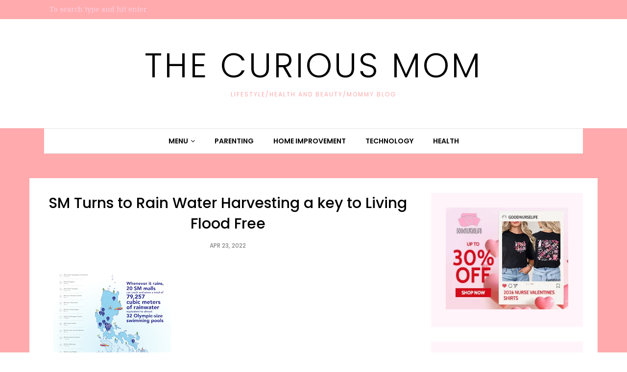

--- FILE ---
content_type: text/html; charset=utf-8
request_url: https://www.google.com/recaptcha/api2/aframe
body_size: 267
content:
<!DOCTYPE HTML><html><head><meta http-equiv="content-type" content="text/html; charset=UTF-8"></head><body><script nonce="XwH2dQP8chEhzJJ5y2_4cg">/** Anti-fraud and anti-abuse applications only. See google.com/recaptcha */ try{var clients={'sodar':'https://pagead2.googlesyndication.com/pagead/sodar?'};window.addEventListener("message",function(a){try{if(a.source===window.parent){var b=JSON.parse(a.data);var c=clients[b['id']];if(c){var d=document.createElement('img');d.src=c+b['params']+'&rc='+(localStorage.getItem("rc::a")?sessionStorage.getItem("rc::b"):"");window.document.body.appendChild(d);sessionStorage.setItem("rc::e",parseInt(sessionStorage.getItem("rc::e")||0)+1);localStorage.setItem("rc::h",'1769028814694');}}}catch(b){}});window.parent.postMessage("_grecaptcha_ready", "*");}catch(b){}</script></body></html>

--- FILE ---
content_type: text/javascript; charset=UTF-8
request_url: https://www.thecuriousmom.com/feeds/posts/summary/?callback=jQuery112005776446973634717_1769028811732&max-results=3&alt=json-in-script
body_size: 3756
content:
// API callback
jQuery112005776446973634717_1769028811732({"version":"1.0","encoding":"UTF-8","feed":{"xmlns":"http://www.w3.org/2005/Atom","xmlns$openSearch":"http://a9.com/-/spec/opensearchrss/1.0/","xmlns$blogger":"http://schemas.google.com/blogger/2008","xmlns$georss":"http://www.georss.org/georss","xmlns$gd":"http://schemas.google.com/g/2005","xmlns$thr":"http://purl.org/syndication/thread/1.0","id":{"$t":"tag:blogger.com,1999:blog-918828578539590608"},"updated":{"$t":"2026-01-21T15:27:50.676+08:00"},"category":[{"term":"Lifestyle"},{"term":"Health"},{"term":"Featured"},{"term":"Parenting"},{"term":"Fashion"},{"term":"HomeImprovement"},{"term":"Kids"},{"term":"PR"},{"term":"Technology"},{"term":"Motherhood"},{"term":"MentalHealth"},{"term":"Beauty"},{"term":"Home"},{"term":"skincare"},{"term":"Food"},{"term":"HealthandBeauty"},{"term":"Finance"},{"term":"Business"},{"term":"Onlineshopping"},{"term":"family"},{"term":"Howto"},{"term":"Fitness"},{"term":"Travel"},{"term":"Education"},{"term":"Tips"},{"term":"Philippines"},{"term":"Security"},{"term":"Activities"},{"term":"Gadgets"},{"term":"Music"},{"term":"Teens"},{"term":"Legal"},{"term":"FinancialTips"},{"term":"GadgetsandTechnology"},{"term":"Pregnancy"},{"term":"Sports"},{"term":"Travels"},{"term":"Cars"},{"term":"Clothing"},{"term":"FashionTips"},{"term":"GiftGuide"},{"term":"Lazada"},{"term":"BusinessTool"},{"term":"Home Improvement"},{"term":"Homesafety"},{"term":"Howtoearnmoneyonline"},{"term":"Money"},{"term":"MoneyTalk"},{"term":"TechnologyandGadgets"},{"term":"Uncategorized"},{"term":"safety"},{"term":"Beauty101"},{"term":"Budget"},{"term":"Educational"},{"term":"GiftIdeas"},{"term":"Insurance"},{"term":"Law"},{"term":"Safety101"},{"term":"ShoppingOnline"},{"term":"Style"},{"term":"investment"},{"term":"shopping"},{"term":"BeautyHacks"},{"term":"BeautyTips"},{"term":"Car"},{"term":"Giveaways"},{"term":"Howtosave"},{"term":"LearnandEarn"},{"term":"Makeup"},{"term":"Property"},{"term":"Real Estate"},{"term":"Smartphones"},{"term":"adulting"},{"term":"wigs"},{"term":"Advertising"},{"term":"Appliances"},{"term":"Art"},{"term":"Automotive"},{"term":"Careers"},{"term":"Coupon"},{"term":"DIY"},{"term":"DentalHealth"},{"term":"Events"},{"term":"Furniture"},{"term":"Hacks"},{"term":"Hotels"},{"term":"Household"},{"term":"Howtoearnmoney"},{"term":"Liesure"},{"term":"Lifesytle"},{"term":"PressRelease"},{"term":"Save"},{"term":"SavingMoney"},{"term":"Wedding"},{"term":"Work"},{"term":"Workingmom"},{"term":"forhim"},{"term":"him"},{"term":"moneytalks"},{"term":"workathome"},{"term":"Animals"},{"term":"Artist"},{"term":"Christmas gifts ideas"},{"term":"ColgatePalmolive"},{"term":"ContestandPromo"},{"term":"Decor"},{"term":"Design"},{"term":"Electronics"},{"term":"Entertainment"},{"term":"Environment"},{"term":"Financing"},{"term":"Freelance"},{"term":"Games"},{"term":"Gaming"},{"term":"Guide"},{"term":"Holidays"},{"term":"Jewelry"},{"term":"Kitchen"},{"term":"Learning"},{"term":"Living"},{"term":"Mental Health"},{"term":"MobilePhones"},{"term":"Moms"},{"term":"Nature"},{"term":"RealEstate"},{"term":"Relationship"},{"term":"Restaurant"},{"term":"Savemoney"},{"term":"TeenLife"},{"term":"Vivo"},{"term":"adult"},{"term":"mustbuy"},{"term":"Accessories"},{"term":"Accidents"},{"term":"Assisted Living"},{"term":"Babies"},{"term":"Belo"},{"term":"Bingo"},{"term":"Birthday"},{"term":"BloggerOpp"},{"term":"Blogging"},{"term":"Bonding"},{"term":"Budgeting"},{"term":"Calculator"},{"term":"Canada"},{"term":"Christian fashion"},{"term":"Christian gifts"},{"term":"Christmas"},{"term":"Christmas fashion"},{"term":"Christmas outfits"},{"term":"Christmas sweaters"},{"term":"Clothes"},{"term":"Coffee"},{"term":"Community"},{"term":"Cooking"},{"term":"Coupons"},{"term":"Cozy apparel"},{"term":"Craft"},{"term":"Credit"},{"term":"DIY home upgrades"},{"term":"Dental"},{"term":"Depression"},{"term":"Divorce"},{"term":"Dresses"},{"term":"Ecofriendly"},{"term":"Exercise"},{"term":"Extraincome"},{"term":"Eyeglasses"},{"term":"Faith apparel"},{"term":"Family Christian outfits"},{"term":"Family pajamas"},{"term":"FreeGame"},{"term":"Freebie"},{"term":"Fulltime"},{"term":"Gardening"},{"term":"Groupon"},{"term":"GuestPost"},{"term":"Hair"},{"term":"HairColor"},{"term":"HealthCare"},{"term":"Herbal"},{"term":"Holiday outfits"},{"term":"Holiday traditions"},{"term":"Homeschooling"},{"term":"Hotel"},{"term":"How to save"},{"term":"Husband"},{"term":"Hygiene"},{"term":"Ideas"},{"term":"Inspirational clothing"},{"term":"InteriorDesign"},{"term":"Japanese fashion"},{"term":"Job"},{"term":"Leisure"},{"term":"Life"},{"term":"Lifestyle.Technology"},{"term":"LifestyleFamily"},{"term":"Loan"},{"term":"Loans"},{"term":"Logo"},{"term":"Loreal"},{"term":"Lumina Homes"},{"term":"Marketing"},{"term":"Matching family clothes"},{"term":"Mens"},{"term":"Merchandise"},{"term":"MobilePhotography"},{"term":"Natural"},{"term":"NudeBrown"},{"term":"Online"},{"term":"Online Games"},{"term":"OnlineGames"},{"term":"Other"},{"term":"Parttime"},{"term":"PartyGuide"},{"term":"Payday Loans"},{"term":"Personal"},{"term":"Pet"},{"term":"Photograhy"},{"term":"Photography"},{"term":"Pictures"},{"term":"Plants"},{"term":"Product Review"},{"term":"Profession"},{"term":"Recipe"},{"term":"SM"},{"term":"Sale"},{"term":"Samples"},{"term":"Save money"},{"term":"Scents"},{"term":"School"},{"term":"Seniors"},{"term":"Shapewear"},{"term":"Sharp"},{"term":"Smartphone"},{"term":"Streetwear style"},{"term":"StyleGuide"},{"term":"StyleTips"},{"term":"Technolgy"},{"term":"Toys"},{"term":"Transportation"},{"term":"Tutor Online"},{"term":"Unilever"},{"term":"VivoV9"},{"term":"Weddings"},{"term":"Wellness"},{"term":"Women"},{"term":"Workout"},{"term":"activity"},{"term":"budget renovation ideas"},{"term":"daily routine"},{"term":"home improvement tips"},{"term":"iPhones"},{"term":"modern home design"},{"term":"mom life"},{"term":"money talks"},{"term":"morning routine for kids"},{"term":"morning routine for moms"},{"term":"musicinstruments"},{"term":"organize"},{"term":"parenting tips"},{"term":"perfume"},{"term":"the curious mom"}],"title":{"type":"text","$t":"The Curious Mom"},"subtitle":{"type":"html","$t":"Lifestyle\/Health and Beauty\/Mommy Blog"},"link":[{"rel":"http://schemas.google.com/g/2005#feed","type":"application/atom+xml","href":"https:\/\/www.thecuriousmom.com\/feeds\/posts\/summary"},{"rel":"self","type":"application/atom+xml","href":"https:\/\/www.blogger.com\/feeds\/918828578539590608\/posts\/summary?alt=json-in-script\u0026max-results=3"},{"rel":"alternate","type":"text/html","href":"https:\/\/www.thecuriousmom.com\/"},{"rel":"hub","href":"http://pubsubhubbub.appspot.com/"},{"rel":"next","type":"application/atom+xml","href":"https:\/\/www.blogger.com\/feeds\/918828578539590608\/posts\/summary?alt=json-in-script\u0026start-index=4\u0026max-results=3"}],"author":[{"name":{"$t":"Unknown"},"email":{"$t":"noreply@blogger.com"},"gd$image":{"rel":"http://schemas.google.com/g/2005#thumbnail","width":"16","height":"16","src":"https:\/\/img1.blogblog.com\/img\/b16-rounded.gif"}}],"generator":{"version":"7.00","uri":"http://www.blogger.com","$t":"Blogger"},"openSearch$totalResults":{"$t":"985"},"openSearch$startIndex":{"$t":"1"},"openSearch$itemsPerPage":{"$t":"3"},"entry":[{"id":{"$t":"tag:blogger.com,1999:blog-918828578539590608.post-2655941937466881348"},"published":{"$t":"2026-01-12T12:59:00.003+08:00"},"updated":{"$t":"2026-01-12T12:59:23.363+08:00"},"category":[{"scheme":"http://www.blogger.com/atom/ns#","term":"Fashion"},{"scheme":"http://www.blogger.com/atom/ns#","term":"Lifestyle"}],"title":{"type":"text","$t":"Celebrating Our Heroes in Style"},"summary":{"type":"text","$t":"The nursing profession is more than just a job; it is a calling that requires immense patience, clinical precision, and a specialized kind of compassion. Given the long hours and high-pressure environments, the clothing nurses wear needs to be as resilient and versatile as they are. While scrubs remain the standard uniform for clinical shifts, there has been a massive surge in the popularity of "},"link":[{"rel":"edit","type":"application/atom+xml","href":"https:\/\/www.blogger.com\/feeds\/918828578539590608\/posts\/default\/2655941937466881348"},{"rel":"self","type":"application/atom+xml","href":"https:\/\/www.blogger.com\/feeds\/918828578539590608\/posts\/default\/2655941937466881348"},{"rel":"alternate","type":"text/html","href":"https:\/\/www.thecuriousmom.com\/2026\/01\/celebrating-our-heroes-in-style.html","title":"Celebrating Our Heroes in Style"}],"author":[{"name":{"$t":"Unknown"},"email":{"$t":"noreply@blogger.com"},"gd$image":{"rel":"http://schemas.google.com/g/2005#thumbnail","width":"16","height":"16","src":"https:\/\/img1.blogblog.com\/img\/b16-rounded.gif"}}],"media$thumbnail":{"xmlns$media":"http://search.yahoo.com/mrss/","url":"https:\/\/blogger.googleusercontent.com\/img\/b\/R29vZ2xl\/AVvXsEiCXO9w65BrwUrjzpPzS-iUekT3nG0m7uFkoiN7dTnyuvC8YcyrLuF33ERqehJGNHhALJQEnGSr50UFseWEGr1qkfijaZ2J642naKwzaMEkv4feLCNQDNmFJzWMvA-C8nkp7j4Gd7KhA2pSkRl1pghGfeCb9iRWc-EXNlC0MwXFSUSVzDXBesYWShuTaBd-\/s72-w640-h640-c\/1-8Ekhh2_720x.gif","height":"72","width":"72"}},{"id":{"$t":"tag:blogger.com,1999:blog-918828578539590608.post-4832463113128768144"},"published":{"$t":"2026-01-12T12:48:00.003+08:00"},"updated":{"$t":"2026-01-12T12:48:23.347+08:00"},"category":[{"scheme":"http://www.blogger.com/atom/ns#","term":"Fashion"},{"scheme":"http://www.blogger.com/atom/ns#","term":"Lifestyle"}],"title":{"type":"text","$t":"A Guide to Niche Threads and Cult Classics"},"summary":{"type":"text","$t":"Finding the right wardrobe is about more than just following trends; it’s about expressing the specific corners of your personality that make you unique. For those who live for late-night tabletop sessions or deep dives into scientific theories, wearing a nerdy t-shirt is like wearing a badge of honor that connects you with like-minded thinkers. These pieces serve as a bridge between high-concept"},"link":[{"rel":"edit","type":"application/atom+xml","href":"https:\/\/www.blogger.com\/feeds\/918828578539590608\/posts\/default\/4832463113128768144"},{"rel":"self","type":"application/atom+xml","href":"https:\/\/www.blogger.com\/feeds\/918828578539590608\/posts\/default\/4832463113128768144"},{"rel":"alternate","type":"text/html","href":"https:\/\/www.thecuriousmom.com\/2026\/01\/a-guide-to-niche-threads-and-cult.html","title":"A Guide to Niche Threads and Cult Classics"}],"author":[{"name":{"$t":"Unknown"},"email":{"$t":"noreply@blogger.com"},"gd$image":{"rel":"http://schemas.google.com/g/2005#thumbnail","width":"16","height":"16","src":"https:\/\/img1.blogblog.com\/img\/b16-rounded.gif"}}],"media$thumbnail":{"xmlns$media":"http://search.yahoo.com/mrss/","url":"https:\/\/blogger.googleusercontent.com\/img\/b\/R29vZ2xl\/AVvXsEhDAUSLAT911LgrpCldJbJzFfFFw1PF1TmRqlhBbzmyVHb2P96D8Vkz2FC3ZCNlb6TyEpbh-eMMn3R-pHVfgJL6Guhvr6NXMwEQ4nArIWsa7HvSd2xdN6UA-22IEpax6z3lapLS-CLWcKeh9ga4JGyUtlWdMZUlADZcDZHBC0JmdTE5Ta-Zh-cofV6NktLZ\/s72-w640-h640-c\/5-1200_600x.jpeg","height":"72","width":"72"}},{"id":{"$t":"tag:blogger.com,1999:blog-918828578539590608.post-2637191441105219227"},"published":{"$t":"2026-01-12T10:39:00.005+08:00"},"updated":{"$t":"2026-01-12T10:39:34.993+08:00"},"category":[{"scheme":"http://www.blogger.com/atom/ns#","term":"Fashion"},{"scheme":"http://www.blogger.com/atom/ns#","term":"Lifestyle"}],"title":{"type":"text","$t":"Styling Modern Plus Size Essentials"},"summary":{"type":"text","$t":"Finding the perfect balance between high-fashion aesthetics and everyday comfort has never been easier. Gone are the days when inclusive sizing meant sacrificing style. Today, the fashion world is embracing silhouettes that celebrate every body, prioritizing soft fabrics, intentional cuts, and versatile designs. Whether you are lounging at home or heading out for a casual coffee date, mastering "},"link":[{"rel":"edit","type":"application/atom+xml","href":"https:\/\/www.blogger.com\/feeds\/918828578539590608\/posts\/default\/2637191441105219227"},{"rel":"self","type":"application/atom+xml","href":"https:\/\/www.blogger.com\/feeds\/918828578539590608\/posts\/default\/2637191441105219227"},{"rel":"alternate","type":"text/html","href":"https:\/\/www.thecuriousmom.com\/2026\/01\/styling-modern-plus-size-essentials.html","title":"Styling Modern Plus Size Essentials"}],"author":[{"name":{"$t":"Unknown"},"email":{"$t":"noreply@blogger.com"},"gd$image":{"rel":"http://schemas.google.com/g/2005#thumbnail","width":"16","height":"16","src":"https:\/\/img1.blogblog.com\/img\/b16-rounded.gif"}}],"media$thumbnail":{"xmlns$media":"http://search.yahoo.com/mrss/","url":"https:\/\/blogger.googleusercontent.com\/img\/b\/R29vZ2xl\/AVvXsEgJz9XjsW5JIqmbRqlkmdyLiZNex31hMdA0gxcc4JIwx_XwSFtPKUYpw2ezqsDHu0S_V9Dt7mkXm0UGMt7zfEwK7PK3G9SgTF7yUo2OD4C2FBgviCMJ-Gd2H03WVWr9tsMJZTZeqlrpz2vm96GrlVXT3WMDuS28_Hm3vXglDrBTLyAH5g74KTTdetcwgtOE\/s72-w480-h640-c\/7111-4-1_720x.webp","height":"72","width":"72"}}]}});